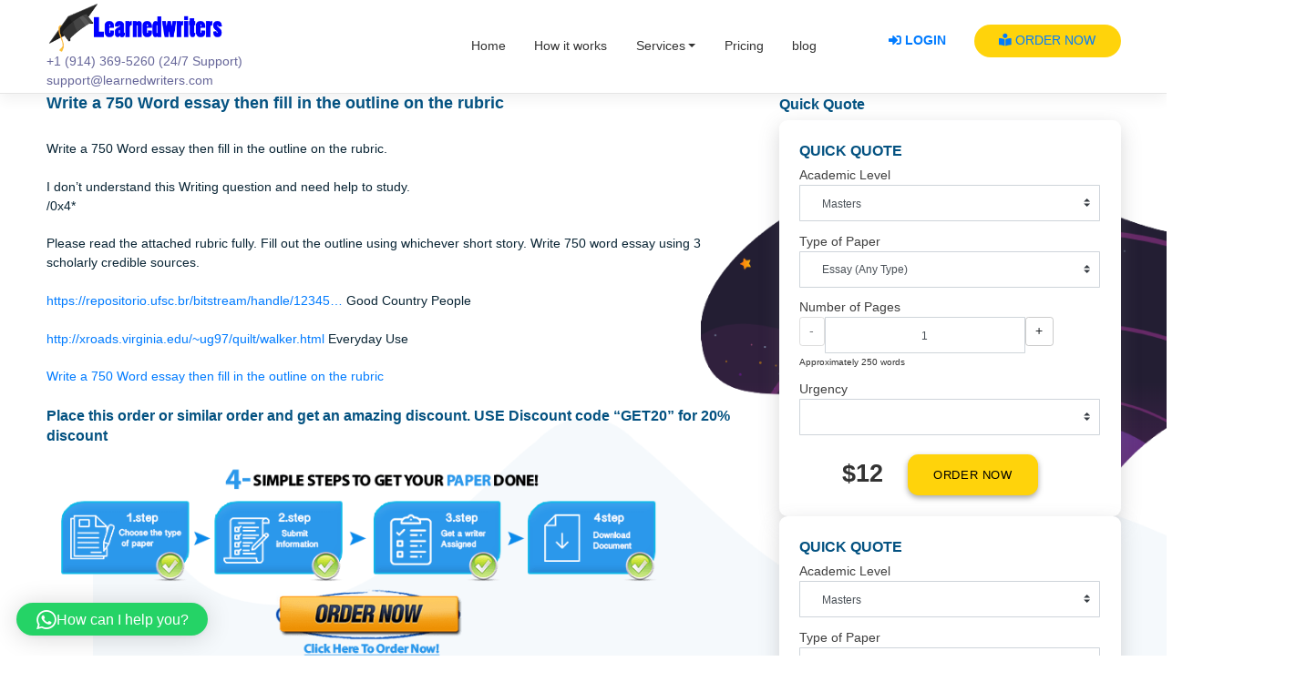

--- FILE ---
content_type: text/html; charset=UTF-8
request_url: https://learnedwriters.com/write-a-750-word-essay-then-fill-in-the-outline-on-the-rubric/
body_size: 21473
content:
<!DOCTYPE html>
<html lang="en-US">
<head>
    <meta charset="UTF-8">
    <meta name="viewport" content="width=device-width, initial-scale=1">
    <meta http-equiv="X-UA-Compatible" content="IE=edge">
    <link rel="profile" href="http://gmpg.org/xfn/11">
<title>Write a 750 Word essay then fill in the outline on the rubric &#8211; learnedwriters</title>
<meta name='robots' content='max-image-preview:large' />
<link rel="alternate" type="application/rss+xml" title="learnedwriters &raquo; Feed" href="https://learnedwriters.com/feed/" />
<link rel="alternate" type="application/rss+xml" title="learnedwriters &raquo; Comments Feed" href="https://learnedwriters.com/comments/feed/" />
<link rel="alternate" type="application/rss+xml" title="learnedwriters &raquo; Write a 750 Word essay then fill in the outline on the rubric Comments Feed" href="https://learnedwriters.com/write-a-750-word-essay-then-fill-in-the-outline-on-the-rubric/feed/" />
<link rel="alternate" title="oEmbed (JSON)" type="application/json+oembed" href="https://learnedwriters.com/wp-json/oembed/1.0/embed?url=https%3A%2F%2Flearnedwriters.com%2Fwrite-a-750-word-essay-then-fill-in-the-outline-on-the-rubric%2F" />
<link rel="alternate" title="oEmbed (XML)" type="text/xml+oembed" href="https://learnedwriters.com/wp-json/oembed/1.0/embed?url=https%3A%2F%2Flearnedwriters.com%2Fwrite-a-750-word-essay-then-fill-in-the-outline-on-the-rubric%2F&#038;format=xml" />
<style id='wp-img-auto-sizes-contain-inline-css' type='text/css'>
img:is([sizes=auto i],[sizes^="auto," i]){contain-intrinsic-size:3000px 1500px}
/*# sourceURL=wp-img-auto-sizes-contain-inline-css */
</style>
<link rel='stylesheet' id='opskill-css' href='https://learnedwriters.com/wp-content/plugins/opskill-widgets/css/opskill-widgets.css?ver=1.0' type='text/css' media='all' />
<link rel='stylesheet' id='opskill-fontawesome-css' href='https://learnedwriters.com/wp-content/plugins/opskill-widgets/font-awesome/css/fontawesome-all.min.css?ver=1.0' type='text/css' media='all' />
<style id='wp-emoji-styles-inline-css' type='text/css'>

	img.wp-smiley, img.emoji {
		display: inline !important;
		border: none !important;
		box-shadow: none !important;
		height: 1em !important;
		width: 1em !important;
		margin: 0 0.07em !important;
		vertical-align: -0.1em !important;
		background: none !important;
		padding: 0 !important;
	}
/*# sourceURL=wp-emoji-styles-inline-css */
</style>
<style id='wp-block-library-inline-css' type='text/css'>
:root{--wp-block-synced-color:#7a00df;--wp-block-synced-color--rgb:122,0,223;--wp-bound-block-color:var(--wp-block-synced-color);--wp-editor-canvas-background:#ddd;--wp-admin-theme-color:#007cba;--wp-admin-theme-color--rgb:0,124,186;--wp-admin-theme-color-darker-10:#006ba1;--wp-admin-theme-color-darker-10--rgb:0,107,160.5;--wp-admin-theme-color-darker-20:#005a87;--wp-admin-theme-color-darker-20--rgb:0,90,135;--wp-admin-border-width-focus:2px}@media (min-resolution:192dpi){:root{--wp-admin-border-width-focus:1.5px}}.wp-element-button{cursor:pointer}:root .has-very-light-gray-background-color{background-color:#eee}:root .has-very-dark-gray-background-color{background-color:#313131}:root .has-very-light-gray-color{color:#eee}:root .has-very-dark-gray-color{color:#313131}:root .has-vivid-green-cyan-to-vivid-cyan-blue-gradient-background{background:linear-gradient(135deg,#00d084,#0693e3)}:root .has-purple-crush-gradient-background{background:linear-gradient(135deg,#34e2e4,#4721fb 50%,#ab1dfe)}:root .has-hazy-dawn-gradient-background{background:linear-gradient(135deg,#faaca8,#dad0ec)}:root .has-subdued-olive-gradient-background{background:linear-gradient(135deg,#fafae1,#67a671)}:root .has-atomic-cream-gradient-background{background:linear-gradient(135deg,#fdd79a,#004a59)}:root .has-nightshade-gradient-background{background:linear-gradient(135deg,#330968,#31cdcf)}:root .has-midnight-gradient-background{background:linear-gradient(135deg,#020381,#2874fc)}:root{--wp--preset--font-size--normal:16px;--wp--preset--font-size--huge:42px}.has-regular-font-size{font-size:1em}.has-larger-font-size{font-size:2.625em}.has-normal-font-size{font-size:var(--wp--preset--font-size--normal)}.has-huge-font-size{font-size:var(--wp--preset--font-size--huge)}.has-text-align-center{text-align:center}.has-text-align-left{text-align:left}.has-text-align-right{text-align:right}.has-fit-text{white-space:nowrap!important}#end-resizable-editor-section{display:none}.aligncenter{clear:both}.items-justified-left{justify-content:flex-start}.items-justified-center{justify-content:center}.items-justified-right{justify-content:flex-end}.items-justified-space-between{justify-content:space-between}.screen-reader-text{border:0;clip-path:inset(50%);height:1px;margin:-1px;overflow:hidden;padding:0;position:absolute;width:1px;word-wrap:normal!important}.screen-reader-text:focus{background-color:#ddd;clip-path:none;color:#444;display:block;font-size:1em;height:auto;left:5px;line-height:normal;padding:15px 23px 14px;text-decoration:none;top:5px;width:auto;z-index:100000}html :where(.has-border-color){border-style:solid}html :where([style*=border-top-color]){border-top-style:solid}html :where([style*=border-right-color]){border-right-style:solid}html :where([style*=border-bottom-color]){border-bottom-style:solid}html :where([style*=border-left-color]){border-left-style:solid}html :where([style*=border-width]){border-style:solid}html :where([style*=border-top-width]){border-top-style:solid}html :where([style*=border-right-width]){border-right-style:solid}html :where([style*=border-bottom-width]){border-bottom-style:solid}html :where([style*=border-left-width]){border-left-style:solid}html :where(img[class*=wp-image-]){height:auto;max-width:100%}:where(figure){margin:0 0 1em}html :where(.is-position-sticky){--wp-admin--admin-bar--position-offset:var(--wp-admin--admin-bar--height,0px)}@media screen and (max-width:600px){html :where(.is-position-sticky){--wp-admin--admin-bar--position-offset:0px}}

/*# sourceURL=wp-block-library-inline-css */
</style><style id='wp-block-heading-inline-css' type='text/css'>
h1:where(.wp-block-heading).has-background,h2:where(.wp-block-heading).has-background,h3:where(.wp-block-heading).has-background,h4:where(.wp-block-heading).has-background,h5:where(.wp-block-heading).has-background,h6:where(.wp-block-heading).has-background{padding:1.25em 2.375em}h1.has-text-align-left[style*=writing-mode]:where([style*=vertical-lr]),h1.has-text-align-right[style*=writing-mode]:where([style*=vertical-rl]),h2.has-text-align-left[style*=writing-mode]:where([style*=vertical-lr]),h2.has-text-align-right[style*=writing-mode]:where([style*=vertical-rl]),h3.has-text-align-left[style*=writing-mode]:where([style*=vertical-lr]),h3.has-text-align-right[style*=writing-mode]:where([style*=vertical-rl]),h4.has-text-align-left[style*=writing-mode]:where([style*=vertical-lr]),h4.has-text-align-right[style*=writing-mode]:where([style*=vertical-rl]),h5.has-text-align-left[style*=writing-mode]:where([style*=vertical-lr]),h5.has-text-align-right[style*=writing-mode]:where([style*=vertical-rl]),h6.has-text-align-left[style*=writing-mode]:where([style*=vertical-lr]),h6.has-text-align-right[style*=writing-mode]:where([style*=vertical-rl]){rotate:180deg}
/*# sourceURL=https://learnedwriters.com/wp-includes/blocks/heading/style.min.css */
</style>
<style id='wp-block-image-inline-css' type='text/css'>
.wp-block-image>a,.wp-block-image>figure>a{display:inline-block}.wp-block-image img{box-sizing:border-box;height:auto;max-width:100%;vertical-align:bottom}@media not (prefers-reduced-motion){.wp-block-image img.hide{visibility:hidden}.wp-block-image img.show{animation:show-content-image .4s}}.wp-block-image[style*=border-radius] img,.wp-block-image[style*=border-radius]>a{border-radius:inherit}.wp-block-image.has-custom-border img{box-sizing:border-box}.wp-block-image.aligncenter{text-align:center}.wp-block-image.alignfull>a,.wp-block-image.alignwide>a{width:100%}.wp-block-image.alignfull img,.wp-block-image.alignwide img{height:auto;width:100%}.wp-block-image .aligncenter,.wp-block-image .alignleft,.wp-block-image .alignright,.wp-block-image.aligncenter,.wp-block-image.alignleft,.wp-block-image.alignright{display:table}.wp-block-image .aligncenter>figcaption,.wp-block-image .alignleft>figcaption,.wp-block-image .alignright>figcaption,.wp-block-image.aligncenter>figcaption,.wp-block-image.alignleft>figcaption,.wp-block-image.alignright>figcaption{caption-side:bottom;display:table-caption}.wp-block-image .alignleft{float:left;margin:.5em 1em .5em 0}.wp-block-image .alignright{float:right;margin:.5em 0 .5em 1em}.wp-block-image .aligncenter{margin-left:auto;margin-right:auto}.wp-block-image :where(figcaption){margin-bottom:1em;margin-top:.5em}.wp-block-image.is-style-circle-mask img{border-radius:9999px}@supports ((-webkit-mask-image:none) or (mask-image:none)) or (-webkit-mask-image:none){.wp-block-image.is-style-circle-mask img{border-radius:0;-webkit-mask-image:url('data:image/svg+xml;utf8,<svg viewBox="0 0 100 100" xmlns="http://www.w3.org/2000/svg"><circle cx="50" cy="50" r="50"/></svg>');mask-image:url('data:image/svg+xml;utf8,<svg viewBox="0 0 100 100" xmlns="http://www.w3.org/2000/svg"><circle cx="50" cy="50" r="50"/></svg>');mask-mode:alpha;-webkit-mask-position:center;mask-position:center;-webkit-mask-repeat:no-repeat;mask-repeat:no-repeat;-webkit-mask-size:contain;mask-size:contain}}:root :where(.wp-block-image.is-style-rounded img,.wp-block-image .is-style-rounded img){border-radius:9999px}.wp-block-image figure{margin:0}.wp-lightbox-container{display:flex;flex-direction:column;position:relative}.wp-lightbox-container img{cursor:zoom-in}.wp-lightbox-container img:hover+button{opacity:1}.wp-lightbox-container button{align-items:center;backdrop-filter:blur(16px) saturate(180%);background-color:#5a5a5a40;border:none;border-radius:4px;cursor:zoom-in;display:flex;height:20px;justify-content:center;opacity:0;padding:0;position:absolute;right:16px;text-align:center;top:16px;width:20px;z-index:100}@media not (prefers-reduced-motion){.wp-lightbox-container button{transition:opacity .2s ease}}.wp-lightbox-container button:focus-visible{outline:3px auto #5a5a5a40;outline:3px auto -webkit-focus-ring-color;outline-offset:3px}.wp-lightbox-container button:hover{cursor:pointer;opacity:1}.wp-lightbox-container button:focus{opacity:1}.wp-lightbox-container button:focus,.wp-lightbox-container button:hover,.wp-lightbox-container button:not(:hover):not(:active):not(.has-background){background-color:#5a5a5a40;border:none}.wp-lightbox-overlay{box-sizing:border-box;cursor:zoom-out;height:100vh;left:0;overflow:hidden;position:fixed;top:0;visibility:hidden;width:100%;z-index:100000}.wp-lightbox-overlay .close-button{align-items:center;cursor:pointer;display:flex;justify-content:center;min-height:40px;min-width:40px;padding:0;position:absolute;right:calc(env(safe-area-inset-right) + 16px);top:calc(env(safe-area-inset-top) + 16px);z-index:5000000}.wp-lightbox-overlay .close-button:focus,.wp-lightbox-overlay .close-button:hover,.wp-lightbox-overlay .close-button:not(:hover):not(:active):not(.has-background){background:none;border:none}.wp-lightbox-overlay .lightbox-image-container{height:var(--wp--lightbox-container-height);left:50%;overflow:hidden;position:absolute;top:50%;transform:translate(-50%,-50%);transform-origin:top left;width:var(--wp--lightbox-container-width);z-index:9999999999}.wp-lightbox-overlay .wp-block-image{align-items:center;box-sizing:border-box;display:flex;height:100%;justify-content:center;margin:0;position:relative;transform-origin:0 0;width:100%;z-index:3000000}.wp-lightbox-overlay .wp-block-image img{height:var(--wp--lightbox-image-height);min-height:var(--wp--lightbox-image-height);min-width:var(--wp--lightbox-image-width);width:var(--wp--lightbox-image-width)}.wp-lightbox-overlay .wp-block-image figcaption{display:none}.wp-lightbox-overlay button{background:none;border:none}.wp-lightbox-overlay .scrim{background-color:#fff;height:100%;opacity:.9;position:absolute;width:100%;z-index:2000000}.wp-lightbox-overlay.active{visibility:visible}@media not (prefers-reduced-motion){.wp-lightbox-overlay.active{animation:turn-on-visibility .25s both}.wp-lightbox-overlay.active img{animation:turn-on-visibility .35s both}.wp-lightbox-overlay.show-closing-animation:not(.active){animation:turn-off-visibility .35s both}.wp-lightbox-overlay.show-closing-animation:not(.active) img{animation:turn-off-visibility .25s both}.wp-lightbox-overlay.zoom.active{animation:none;opacity:1;visibility:visible}.wp-lightbox-overlay.zoom.active .lightbox-image-container{animation:lightbox-zoom-in .4s}.wp-lightbox-overlay.zoom.active .lightbox-image-container img{animation:none}.wp-lightbox-overlay.zoom.active .scrim{animation:turn-on-visibility .4s forwards}.wp-lightbox-overlay.zoom.show-closing-animation:not(.active){animation:none}.wp-lightbox-overlay.zoom.show-closing-animation:not(.active) .lightbox-image-container{animation:lightbox-zoom-out .4s}.wp-lightbox-overlay.zoom.show-closing-animation:not(.active) .lightbox-image-container img{animation:none}.wp-lightbox-overlay.zoom.show-closing-animation:not(.active) .scrim{animation:turn-off-visibility .4s forwards}}@keyframes show-content-image{0%{visibility:hidden}99%{visibility:hidden}to{visibility:visible}}@keyframes turn-on-visibility{0%{opacity:0}to{opacity:1}}@keyframes turn-off-visibility{0%{opacity:1;visibility:visible}99%{opacity:0;visibility:visible}to{opacity:0;visibility:hidden}}@keyframes lightbox-zoom-in{0%{transform:translate(calc((-100vw + var(--wp--lightbox-scrollbar-width))/2 + var(--wp--lightbox-initial-left-position)),calc(-50vh + var(--wp--lightbox-initial-top-position))) scale(var(--wp--lightbox-scale))}to{transform:translate(-50%,-50%) scale(1)}}@keyframes lightbox-zoom-out{0%{transform:translate(-50%,-50%) scale(1);visibility:visible}99%{visibility:visible}to{transform:translate(calc((-100vw + var(--wp--lightbox-scrollbar-width))/2 + var(--wp--lightbox-initial-left-position)),calc(-50vh + var(--wp--lightbox-initial-top-position))) scale(var(--wp--lightbox-scale));visibility:hidden}}
/*# sourceURL=https://learnedwriters.com/wp-includes/blocks/image/style.min.css */
</style>
<style id='wp-block-list-inline-css' type='text/css'>
ol,ul{box-sizing:border-box}:root :where(.wp-block-list.has-background){padding:1.25em 2.375em}
/*# sourceURL=https://learnedwriters.com/wp-includes/blocks/list/style.min.css */
</style>
<style id='wp-block-columns-inline-css' type='text/css'>
.wp-block-columns{box-sizing:border-box;display:flex;flex-wrap:wrap!important}@media (min-width:782px){.wp-block-columns{flex-wrap:nowrap!important}}.wp-block-columns{align-items:normal!important}.wp-block-columns.are-vertically-aligned-top{align-items:flex-start}.wp-block-columns.are-vertically-aligned-center{align-items:center}.wp-block-columns.are-vertically-aligned-bottom{align-items:flex-end}@media (max-width:781px){.wp-block-columns:not(.is-not-stacked-on-mobile)>.wp-block-column{flex-basis:100%!important}}@media (min-width:782px){.wp-block-columns:not(.is-not-stacked-on-mobile)>.wp-block-column{flex-basis:0;flex-grow:1}.wp-block-columns:not(.is-not-stacked-on-mobile)>.wp-block-column[style*=flex-basis]{flex-grow:0}}.wp-block-columns.is-not-stacked-on-mobile{flex-wrap:nowrap!important}.wp-block-columns.is-not-stacked-on-mobile>.wp-block-column{flex-basis:0;flex-grow:1}.wp-block-columns.is-not-stacked-on-mobile>.wp-block-column[style*=flex-basis]{flex-grow:0}:where(.wp-block-columns){margin-bottom:1.75em}:where(.wp-block-columns.has-background){padding:1.25em 2.375em}.wp-block-column{flex-grow:1;min-width:0;overflow-wrap:break-word;word-break:break-word}.wp-block-column.is-vertically-aligned-top{align-self:flex-start}.wp-block-column.is-vertically-aligned-center{align-self:center}.wp-block-column.is-vertically-aligned-bottom{align-self:flex-end}.wp-block-column.is-vertically-aligned-stretch{align-self:stretch}.wp-block-column.is-vertically-aligned-bottom,.wp-block-column.is-vertically-aligned-center,.wp-block-column.is-vertically-aligned-top{width:100%}
/*# sourceURL=https://learnedwriters.com/wp-includes/blocks/columns/style.min.css */
</style>
<style id='global-styles-inline-css' type='text/css'>
:root{--wp--preset--aspect-ratio--square: 1;--wp--preset--aspect-ratio--4-3: 4/3;--wp--preset--aspect-ratio--3-4: 3/4;--wp--preset--aspect-ratio--3-2: 3/2;--wp--preset--aspect-ratio--2-3: 2/3;--wp--preset--aspect-ratio--16-9: 16/9;--wp--preset--aspect-ratio--9-16: 9/16;--wp--preset--color--black: #000000;--wp--preset--color--cyan-bluish-gray: #abb8c3;--wp--preset--color--white: #ffffff;--wp--preset--color--pale-pink: #f78da7;--wp--preset--color--vivid-red: #cf2e2e;--wp--preset--color--luminous-vivid-orange: #ff6900;--wp--preset--color--luminous-vivid-amber: #fcb900;--wp--preset--color--light-green-cyan: #7bdcb5;--wp--preset--color--vivid-green-cyan: #00d084;--wp--preset--color--pale-cyan-blue: #8ed1fc;--wp--preset--color--vivid-cyan-blue: #0693e3;--wp--preset--color--vivid-purple: #9b51e0;--wp--preset--gradient--vivid-cyan-blue-to-vivid-purple: linear-gradient(135deg,rgb(6,147,227) 0%,rgb(155,81,224) 100%);--wp--preset--gradient--light-green-cyan-to-vivid-green-cyan: linear-gradient(135deg,rgb(122,220,180) 0%,rgb(0,208,130) 100%);--wp--preset--gradient--luminous-vivid-amber-to-luminous-vivid-orange: linear-gradient(135deg,rgb(252,185,0) 0%,rgb(255,105,0) 100%);--wp--preset--gradient--luminous-vivid-orange-to-vivid-red: linear-gradient(135deg,rgb(255,105,0) 0%,rgb(207,46,46) 100%);--wp--preset--gradient--very-light-gray-to-cyan-bluish-gray: linear-gradient(135deg,rgb(238,238,238) 0%,rgb(169,184,195) 100%);--wp--preset--gradient--cool-to-warm-spectrum: linear-gradient(135deg,rgb(74,234,220) 0%,rgb(151,120,209) 20%,rgb(207,42,186) 40%,rgb(238,44,130) 60%,rgb(251,105,98) 80%,rgb(254,248,76) 100%);--wp--preset--gradient--blush-light-purple: linear-gradient(135deg,rgb(255,206,236) 0%,rgb(152,150,240) 100%);--wp--preset--gradient--blush-bordeaux: linear-gradient(135deg,rgb(254,205,165) 0%,rgb(254,45,45) 50%,rgb(107,0,62) 100%);--wp--preset--gradient--luminous-dusk: linear-gradient(135deg,rgb(255,203,112) 0%,rgb(199,81,192) 50%,rgb(65,88,208) 100%);--wp--preset--gradient--pale-ocean: linear-gradient(135deg,rgb(255,245,203) 0%,rgb(182,227,212) 50%,rgb(51,167,181) 100%);--wp--preset--gradient--electric-grass: linear-gradient(135deg,rgb(202,248,128) 0%,rgb(113,206,126) 100%);--wp--preset--gradient--midnight: linear-gradient(135deg,rgb(2,3,129) 0%,rgb(40,116,252) 100%);--wp--preset--font-size--small: 13px;--wp--preset--font-size--medium: 20px;--wp--preset--font-size--large: 36px;--wp--preset--font-size--x-large: 42px;--wp--preset--spacing--20: 0.44rem;--wp--preset--spacing--30: 0.67rem;--wp--preset--spacing--40: 1rem;--wp--preset--spacing--50: 1.5rem;--wp--preset--spacing--60: 2.25rem;--wp--preset--spacing--70: 3.38rem;--wp--preset--spacing--80: 5.06rem;--wp--preset--shadow--natural: 6px 6px 9px rgba(0, 0, 0, 0.2);--wp--preset--shadow--deep: 12px 12px 50px rgba(0, 0, 0, 0.4);--wp--preset--shadow--sharp: 6px 6px 0px rgba(0, 0, 0, 0.2);--wp--preset--shadow--outlined: 6px 6px 0px -3px rgb(255, 255, 255), 6px 6px rgb(0, 0, 0);--wp--preset--shadow--crisp: 6px 6px 0px rgb(0, 0, 0);}:where(.is-layout-flex){gap: 0.5em;}:where(.is-layout-grid){gap: 0.5em;}body .is-layout-flex{display: flex;}.is-layout-flex{flex-wrap: wrap;align-items: center;}.is-layout-flex > :is(*, div){margin: 0;}body .is-layout-grid{display: grid;}.is-layout-grid > :is(*, div){margin: 0;}:where(.wp-block-columns.is-layout-flex){gap: 2em;}:where(.wp-block-columns.is-layout-grid){gap: 2em;}:where(.wp-block-post-template.is-layout-flex){gap: 1.25em;}:where(.wp-block-post-template.is-layout-grid){gap: 1.25em;}.has-black-color{color: var(--wp--preset--color--black) !important;}.has-cyan-bluish-gray-color{color: var(--wp--preset--color--cyan-bluish-gray) !important;}.has-white-color{color: var(--wp--preset--color--white) !important;}.has-pale-pink-color{color: var(--wp--preset--color--pale-pink) !important;}.has-vivid-red-color{color: var(--wp--preset--color--vivid-red) !important;}.has-luminous-vivid-orange-color{color: var(--wp--preset--color--luminous-vivid-orange) !important;}.has-luminous-vivid-amber-color{color: var(--wp--preset--color--luminous-vivid-amber) !important;}.has-light-green-cyan-color{color: var(--wp--preset--color--light-green-cyan) !important;}.has-vivid-green-cyan-color{color: var(--wp--preset--color--vivid-green-cyan) !important;}.has-pale-cyan-blue-color{color: var(--wp--preset--color--pale-cyan-blue) !important;}.has-vivid-cyan-blue-color{color: var(--wp--preset--color--vivid-cyan-blue) !important;}.has-vivid-purple-color{color: var(--wp--preset--color--vivid-purple) !important;}.has-black-background-color{background-color: var(--wp--preset--color--black) !important;}.has-cyan-bluish-gray-background-color{background-color: var(--wp--preset--color--cyan-bluish-gray) !important;}.has-white-background-color{background-color: var(--wp--preset--color--white) !important;}.has-pale-pink-background-color{background-color: var(--wp--preset--color--pale-pink) !important;}.has-vivid-red-background-color{background-color: var(--wp--preset--color--vivid-red) !important;}.has-luminous-vivid-orange-background-color{background-color: var(--wp--preset--color--luminous-vivid-orange) !important;}.has-luminous-vivid-amber-background-color{background-color: var(--wp--preset--color--luminous-vivid-amber) !important;}.has-light-green-cyan-background-color{background-color: var(--wp--preset--color--light-green-cyan) !important;}.has-vivid-green-cyan-background-color{background-color: var(--wp--preset--color--vivid-green-cyan) !important;}.has-pale-cyan-blue-background-color{background-color: var(--wp--preset--color--pale-cyan-blue) !important;}.has-vivid-cyan-blue-background-color{background-color: var(--wp--preset--color--vivid-cyan-blue) !important;}.has-vivid-purple-background-color{background-color: var(--wp--preset--color--vivid-purple) !important;}.has-black-border-color{border-color: var(--wp--preset--color--black) !important;}.has-cyan-bluish-gray-border-color{border-color: var(--wp--preset--color--cyan-bluish-gray) !important;}.has-white-border-color{border-color: var(--wp--preset--color--white) !important;}.has-pale-pink-border-color{border-color: var(--wp--preset--color--pale-pink) !important;}.has-vivid-red-border-color{border-color: var(--wp--preset--color--vivid-red) !important;}.has-luminous-vivid-orange-border-color{border-color: var(--wp--preset--color--luminous-vivid-orange) !important;}.has-luminous-vivid-amber-border-color{border-color: var(--wp--preset--color--luminous-vivid-amber) !important;}.has-light-green-cyan-border-color{border-color: var(--wp--preset--color--light-green-cyan) !important;}.has-vivid-green-cyan-border-color{border-color: var(--wp--preset--color--vivid-green-cyan) !important;}.has-pale-cyan-blue-border-color{border-color: var(--wp--preset--color--pale-cyan-blue) !important;}.has-vivid-cyan-blue-border-color{border-color: var(--wp--preset--color--vivid-cyan-blue) !important;}.has-vivid-purple-border-color{border-color: var(--wp--preset--color--vivid-purple) !important;}.has-vivid-cyan-blue-to-vivid-purple-gradient-background{background: var(--wp--preset--gradient--vivid-cyan-blue-to-vivid-purple) !important;}.has-light-green-cyan-to-vivid-green-cyan-gradient-background{background: var(--wp--preset--gradient--light-green-cyan-to-vivid-green-cyan) !important;}.has-luminous-vivid-amber-to-luminous-vivid-orange-gradient-background{background: var(--wp--preset--gradient--luminous-vivid-amber-to-luminous-vivid-orange) !important;}.has-luminous-vivid-orange-to-vivid-red-gradient-background{background: var(--wp--preset--gradient--luminous-vivid-orange-to-vivid-red) !important;}.has-very-light-gray-to-cyan-bluish-gray-gradient-background{background: var(--wp--preset--gradient--very-light-gray-to-cyan-bluish-gray) !important;}.has-cool-to-warm-spectrum-gradient-background{background: var(--wp--preset--gradient--cool-to-warm-spectrum) !important;}.has-blush-light-purple-gradient-background{background: var(--wp--preset--gradient--blush-light-purple) !important;}.has-blush-bordeaux-gradient-background{background: var(--wp--preset--gradient--blush-bordeaux) !important;}.has-luminous-dusk-gradient-background{background: var(--wp--preset--gradient--luminous-dusk) !important;}.has-pale-ocean-gradient-background{background: var(--wp--preset--gradient--pale-ocean) !important;}.has-electric-grass-gradient-background{background: var(--wp--preset--gradient--electric-grass) !important;}.has-midnight-gradient-background{background: var(--wp--preset--gradient--midnight) !important;}.has-small-font-size{font-size: var(--wp--preset--font-size--small) !important;}.has-medium-font-size{font-size: var(--wp--preset--font-size--medium) !important;}.has-large-font-size{font-size: var(--wp--preset--font-size--large) !important;}.has-x-large-font-size{font-size: var(--wp--preset--font-size--x-large) !important;}
:where(.wp-block-columns.is-layout-flex){gap: 2em;}:where(.wp-block-columns.is-layout-grid){gap: 2em;}
/*# sourceURL=global-styles-inline-css */
</style>
<style id='core-block-supports-inline-css' type='text/css'>
.wp-container-core-columns-is-layout-9d6595d7{flex-wrap:nowrap;}
/*# sourceURL=core-block-supports-inline-css */
</style>

<style id='classic-theme-styles-inline-css' type='text/css'>
/*! This file is auto-generated */
.wp-block-button__link{color:#fff;background-color:#32373c;border-radius:9999px;box-shadow:none;text-decoration:none;padding:calc(.667em + 2px) calc(1.333em + 2px);font-size:1.125em}.wp-block-file__button{background:#32373c;color:#fff;text-decoration:none}
/*# sourceURL=/wp-includes/css/classic-themes.min.css */
</style>
<link rel='stylesheet' id='wp-bootstrap-starter-bootstrap-css-css' href='https://learnedwriters.com/wp-content/themes/opskill-pro/inc/assets/css/bootstrap.min.css?ver=6.9' type='text/css' media='all' />
<link rel='stylesheet' id='wp-bootstrap-starter-fontawesome-cdn-css' href='https://learnedwriters.com/wp-content/themes/opskill-pro/inc/assets/css/fontawesome.min.css?ver=6.9' type='text/css' media='all' />
<link rel='stylesheet' id='wp-bootstrap-starter-style-css' href='https://learnedwriters.com/wp-content/themes/opskill-pro/style.css?ver=6.9' type='text/css' media='all' />
<script type="text/javascript" src="https://learnedwriters.com/wp-content/plugins/opskill-widgets/css/jquery.min.js?ver=22.0" id="tmcontact-styles-js"></script>
<script type="text/javascript" src="https://learnedwriters.com/wp-includes/js/jquery/jquery.min.js?ver=3.7.1" id="jquery-core-js"></script>
<script type="text/javascript" src="https://learnedwriters.com/wp-includes/js/jquery/jquery-migrate.min.js?ver=3.4.1" id="jquery-migrate-js"></script>
<link rel="https://api.w.org/" href="https://learnedwriters.com/wp-json/" /><link rel="alternate" title="JSON" type="application/json" href="https://learnedwriters.com/wp-json/wp/v2/posts/874" /><link rel="EditURI" type="application/rsd+xml" title="RSD" href="https://learnedwriters.com/xmlrpc.php?rsd" />
<meta name="generator" content="WordPress 6.9" />
<link rel="canonical" href="https://learnedwriters.com/write-a-750-word-essay-then-fill-in-the-outline-on-the-rubric/" />
<link rel='shortlink' href='https://learnedwriters.com/?p=874' />
<link rel="pingback" href="https://learnedwriters.com/xmlrpc.php">    <style type="text/css">
        #page-sub-header { background: #fff; }
    </style>
    		<style type="text/css" id="wp-custom-css">
			@media screen and (max-width: 800px) {
	#topright-nav ul li{
		margin-bottom:10px;
	}
	.navbar-toggler-icon{
		font-size:24px;	
	}
	body{
		font-size:16px;
	}
	.home-banner h3 {
    line-height: inherit;
}
	.site-steps {
			margin-top: 0px; 			
	}
	footer.entry-footer{
		padding: 20px 10px;
	}
	footer ul li{
		margin-bottom:10px;
	}
}		</style>
		<link rel='stylesheet' id='qlwapp-frontend-css' href='https://learnedwriters.com/wp-content/plugins/wp-whatsapp-chat/build/frontend/css/style.css?ver=8.1.5' type='text/css' media='all' />
</head>
    <!--Start of Tawk.to Script-->
<script type="text/javascript">
var Tawk_API=Tawk_API||{}, Tawk_LoadStart=new Date();
(function(){
var s1=document.createElement("script"),s0=document.getElementsByTagName("script")[0];
s1.async=true;
s1.src='https://embed.tawk.to/60112defc31c9117cb72ef06/1et1hmslk';
s1.charset='UTF-8';
s1.setAttribute('crossorigin','*');
s0.parentNode.insertBefore(s1,s0);
})();
</script>
<!--End of Tawk.to Script-->
<body class="wp-singular post-template-default single single-post postid-874 single-format-standard wp-theme-opskill-pro group-blog">
<div id="page" class="site">
	<a class="skip-link screen-reader-text" href="#content">Skip to content</a>
 
 
    
	<header id="masthead" class="site-header navbar-static-top navbar-light" role="banner">
        <div class="container">
            <nav class="navbar navbar-expand-xl p-0">
                <div class="navbar-brand">
                                            <a href="https://learnedwriters.com/">
                            <img src="https://learnedwriters.com/wp-content/uploads/2021/01/learnedwriters-1.png" alt="learnedwriters">
                        </a><br/>
                        <span style="font-size: 16px; font-weight: 500; float:left; width:100%; color:#666699">  +1 (914) 369-5260 (24/7 Support) <br/></span>
 <span style="font-size: 16px; font-weight: 500; float:left; width:100%;color:#666699"> support@learnedwriters.com </span>
                    
                </div>

                <div id="main-nav" class="collapse navbar-collapse justify-content-end"><ul id="menu-main-menu" class="navbar-nav"><li itemscope="itemscope" itemtype="https://www.schema.org/SiteNavigationElement" id="menu-item-11" class="menu-item menu-item-type-custom menu-item-object-custom menu-item-11 nav-item"><a title="Home" href="/" class="nav-link">Home</a></li>
<li itemscope="itemscope" itemtype="https://www.schema.org/SiteNavigationElement" id="menu-item-314545" class="menu-item menu-item-type-post_type menu-item-object-page menu-item-314545 nav-item"><a title="How it works" href="https://learnedwriters.com/how-it-works/" class="nav-link">How it works</a></li>
<li itemscope="itemscope" itemtype="https://www.schema.org/SiteNavigationElement" id="menu-item-12" class="menu-item menu-item-type-post_type menu-item-object-page menu-item-home menu-item-has-children dropdown menu-item-12 nav-item"><a title="Services" href="#" data-toggle="dropdown" aria-haspopup="true" aria-expanded="false" class="dropdown-toggle nav-link" id="menu-item-dropdown-12">Services</a>
<ul class="dropdown-menu" aria-labelledby="menu-item-dropdown-12" role="menu">
	<li itemscope="itemscope" itemtype="https://www.schema.org/SiteNavigationElement" id="menu-item-420037" class="menu-item menu-item-type-post_type menu-item-object-page menu-item-420037 nav-item"><a title="Essay Help" href="https://learnedwriters.com/essay-help-service/" class="dropdown-item">Essay Help</a></li>
	<li itemscope="itemscope" itemtype="https://www.schema.org/SiteNavigationElement" id="menu-item-421488" class="menu-item menu-item-type-post_type menu-item-object-page menu-item-421488 nav-item"><a title="Assignment Help" href="https://learnedwriters.com/assignment-help/" class="dropdown-item">Assignment Help</a></li>
	<li itemscope="itemscope" itemtype="https://www.schema.org/SiteNavigationElement" id="menu-item-421487" class="menu-item menu-item-type-post_type menu-item-object-page menu-item-421487 nav-item"><a title="Homework Help" href="https://learnedwriters.com/homework-help/" class="dropdown-item">Homework Help</a></li>
	<li itemscope="itemscope" itemtype="https://www.schema.org/SiteNavigationElement" id="menu-item-420040" class="menu-item menu-item-type-post_type menu-item-object-page menu-item-420040 nav-item"><a title="Coursework Help" href="https://learnedwriters.com/coursework-help/" class="dropdown-item">Coursework Help</a></li>
	<li itemscope="itemscope" itemtype="https://www.schema.org/SiteNavigationElement" id="menu-item-421494" class="menu-item menu-item-type-post_type menu-item-object-page menu-item-421494 nav-item"><a title="Dissertation Help" href="https://learnedwriters.com/dissertation-help/" class="dropdown-item">Dissertation Help</a></li>
	<li itemscope="itemscope" itemtype="https://www.schema.org/SiteNavigationElement" id="menu-item-420043" class="menu-item menu-item-type-post_type menu-item-object-page menu-item-420043 nav-item"><a title="Other Services" href="https://learnedwriters.com/other-services/" class="dropdown-item">Other Services</a></li>
</ul>
</li>
<li itemscope="itemscope" itemtype="https://www.schema.org/SiteNavigationElement" id="menu-item-32" class="menu-item menu-item-type-post_type menu-item-object-page menu-item-32 nav-item"><a title="Pricing" href="https://learnedwriters.com/pricing-page/" class="nav-link">Pricing</a></li>
<li itemscope="itemscope" itemtype="https://www.schema.org/SiteNavigationElement" id="menu-item-113" class="menu-item menu-item-type-post_type menu-item-object-page current_page_parent menu-item-113 nav-item"><a title="blog" href="https://learnedwriters.com/blog/" class="nav-link">blog</a></li>
</ul></div> 
                 <div id="topright-nav" class="menu-order-links-container"><ul id="menu-order-links" class="topright-nav"><li itemscope="itemscope" itemtype="https://www.schema.org/SiteNavigationElement" id="menu-item-314570" class="menu-item menu-item-type-custom menu-item-object-custom menu-item-314570 nav-item"><a title="LOGIN" href="/order/login" class="nav-link"><i class="fas fa-sign-in-alt" aria-hidden="true"></i> LOGIN</a></li>
<li itemscope="itemscope" itemtype="https://www.schema.org/SiteNavigationElement" id="menu-item-314568" class="menu-item menu-item-type-custom menu-item-object-custom menu-item-314568 nav-item"><a title="ORDER NOW" href="/order/" class="nav-link"><i class="fas fa-book-reader" aria-hidden="true"></i> ORDER NOW</a></li>
</ul></div>
                <button class="navbar-toggler" type="button" data-toggle="collapse" data-target="#main-nav" aria-controls="" aria-expanded="false" aria-label="Toggle navigation">
                    <span class="navbar-toggler-icon"></span>
                </button>
            </nav>
        </div>
	</header><!-- #masthead -->
    	<div id="content" class="site-content page-bg">
		<div class="container">
			<div class="row">
                
	<section id="primary" class="content-area col-sm-12 col-lg-8">
		<main id="main" class="site-main" role="main">

		
<article id="post-874" class="post-874 post type-post status-publish format-standard hentry">
	<div class="post-thumbnail">
			</div>
	<header class="entry-header">
		<h1 class="entry-title">Write a 750 Word essay then fill in the outline on the rubric</h1>	 
			</header><!-- .entry-header -->
	<div class="entry-content">
		<p>Write a 750 Word essay then fill in the outline on the rubric. </p>
<p> I don’t understand this Writing question and need help to study.<br />
/0x4*<br />
<!--googleon: index--> </p>
<p>Please read the attached rubric fully. Fill out the outline using whichever short story. Write 750 word essay using 3 scholarly credible sources.</p>
<p><a href="https://repositorio.ufsc.br/bitstream/handle/123456789/163600/Good%20Country%20People%20-%20Flannery%20O%27Connor.pdf?sequence=1&amp;isAllowed=y">https://repositorio.ufsc.br/bitstream/handle/12345&#8230;</a> Good Country People</p>
<p><a href="http://xroads.virginia.edu/~ug97/quilt/walker.html">http://xroads.virginia.edu/~ug97/quilt/walker.html</a> Everyday Use </p>
<p><a href="https://learnedwriters.com/write-a-750-word-essay-then-fill-in-the-outline-on-the-rubric">Write a 750 Word essay then fill in the outline on the rubric</a></p>

		    <div id="block-19" class="widget widget_block">
<h3 class="wp-block-heading">Place this order or similar order and get an amazing discount. USE Discount code “GET20” for 20% discount</h3>
</div><div id="block-20" class="widget widget_block widget_media_image">
<figure class="wp-block-image size-full"><a href="/order/"><img fetchpriority="high" decoding="async" width="775" height="269" src="https://learnedwriters.com/wp-content/uploads/2021/02/paper-1-Copy.png" alt="" class="wp-image-37681" srcset="https://learnedwriters.com/wp-content/uploads/2021/02/paper-1-Copy.png 775w, https://learnedwriters.com/wp-content/uploads/2021/02/paper-1-Copy-300x104.png 300w, https://learnedwriters.com/wp-content/uploads/2021/02/paper-1-Copy-768x267.png 768w" sizes="(max-width: 775px) 100vw, 775px" /></a></figure>
</div>  
 
	</div><!-- .entry-content -->

	<footer class="entry-footer">
		<span class="cat-links">Posted in Uncategorized</span>	</footer><!-- .entry-footer -->
</article><!-- #post-## -->

	<nav class="navigation post-navigation" aria-label="Posts">
		<h2 class="screen-reader-text">Post navigation</h2>
		<div class="nav-links"><div class="nav-previous"><a href="https://learnedwriters.com/according-to-outline-writte-eaasy/" rel="prev">According to outline writte eaasy</a></div><div class="nav-next"><a href="https://learnedwriters.com/reading-discussion-questions/" rel="next">reading discussion questions</a></div></div>
	</nav> 
		</main><!-- #main -->
	</section><!-- #primary -->


<aside id="secondary" class="widget-area col-sm-12 col-lg-4" role="complementary">
	<section id="text-21" class="widget widget_text"><h3 class="widget-title">Quick Quote</h3>			<div class="textwidget"><style>
.form-group {
    margin-bottom: 0.9rem;
}

label {
    color: #3f3f3f;
    display: block;
    font-weight: 200;
    margin-bottom: 0.0em;
}


</style>
<div class="opc1">
    <h3> QUICK QUOTE </h3> 
    <div class="form-group  row">
        <label class="col-sm-12 "> Academic Level </label>
        <div class="col-sm-12">
            <select name="ops_aclevel" class="form-control custom-select border-default col-sm-7" id="ops_aclevel">
                                <option value="1.08" name="ops_aclevel">
                    Masters </option>
                                <option value="1" name="ops_aclevel">
                    High School </option>
                                <option value="1.05" name="ops_aclevel">
                    Undergraduate </option>
                                <option value="1.4" name="ops_aclevel">
                    Phd </option>
                            </select>
        </div>
    </div>

    <div class="form-group  row">
        <label for="exampleSelect1" class="col-sm-12  ">Type of Paper</label>
        <div class="col-sm-12">
            <select name="order_tpaper" class="form-control custom-select border-default col-sm-7" id="exampleSelect1">

                                <option value=""> Essay (Any Type) </option>
                                <option value=""> Article (Any Type) </option>
                                <option value=""> Assignment </option>
                                <option value=""> Content (Any Type) </option>
                                <option value=""> Admission Essay </option>
                                <option value=""> Annotated Bibliography </option>
                                <option value=""> Argumentative Essay </option>
                                <option value=""> Article Review </option>
                                <option value=""> Book/Movie Review </option>
                                <option value=""> Business Plan </option>
                                <option value=""> Capstone Project </option>
                                <option value=""> Case Study </option>
                                <option value=""> Coursework </option>
                                <option value=""> Creative Writing </option>
                                <option value=""> Critical Thinking </option>
                                <option value=""> Dissertation </option>
                                <option value=""> Dissertation chapter </option>
                                <option value=""> Lab Report </option>
                                <option value=""> Math Problem </option>
                                <option value=""> Research Paper </option>
                                <option value=""> Research Proposal </option>
                                <option value=""> Research Summary </option>
                                <option value=""> Scholarship Essay </option>
                                <option value=""> Speech </option>
                                <option value=""> Statistic Project </option>
                                <option value=""> Term Paper </option>
                                <option value=""> Thesis/Thesis Chapter </option>
                                <option value=""> Other </option>
                                <option value=""> Presentation or Speech </option>
                                <option value=""> Q&A </option>
                                <option value=""> speech work </option>
                                <option value=""> Application Paper </option>
                                <option value=""> Analysis </option>
                                <option value=""> Memo/Letter </option>
                                <option value=""> Outline </option>
                                <option value=""> Personal reflection </option>
                                <option value=""> Presentation/PPT </option>
                                <option value=""> Report (Any type) </option>
                                <option value=""> Response Essay </option>
                                <option value=""> Acceptance letter </option>
                                <option value=""> Online Exam </option>
                                <option value=""> Revision Paper </option>
                                <option value=""> Blog Writing </option>
                                <option value=""> Executive Summary </option>
                                <option value=""> Extended Revision </option>
                                <option value=""> Microsoft Project </option>
                                <option value=""> Progressive Paper </option>
                                <option value=""> Dissertation Editing </option>
                                <option value=""> Grant proposal </option>
                                <option value=""> Paraphrase </option>
                                <option value=""> Nursing calculations </option>
                                <option value=""> Combined Sections </option>
                                <option value=""> Dissertation editing </option>
                                <option value=""> Proofreading/editing </option>
                                <option value=""> Brochure </option>
                                <option value=""> Paper Editing </option>
                                <option value=""> Statistics Project </option>
                            </select>
        </div>
    </div>
    <div class=" form-group  row">
        <label class="col-sm-12 ">Number of Pages</label>
        <div class="col-sm-12">

            <span class="input-group-btn">
                <button type="button" style="background: transparent; border-color: hsla(0,0%,59.2%,.5);"
                    class="btn btn-default border-default btn-number" disabled="disabled" data-type="minus"
                    data-field="order_pages">
                    -
                </button>
            </span>
            <span class="input-group-btn col-sm-9 row">
                <input type="text" id="order_pages" name="order_pages" id="order_pages"
                    class="form-control input-number border-default text-center" value="1" min="1" max="100" />
            </span>
            <span class="input-group-btn">
                <button type="button" style="background: transparent; border-color: hsla(0,0%,59.2%,.5);"
                    class="btn btn-default border-default btn-number" data-type="plus" data-field="order_pages">
                    +
                </button>
            </span>


        </div>


    </div>
    <div class="form-group row">
  
        <div class="col-sm-12">
            <input id="words" type="hidden" value="275" />
            <div style="margin-top: -10px; font-size: 11px" class="float-left wordcount"> Approximately 250 words </div>
        </div>
    </div>
    <div class="form-group row">
        <label class="col-sm-12 "> Urgency </label>
        <div class="col-sm-12">
            <select name="order_deadline" class="form-control custom-select border-default col-sm-7"
                id="exampleSelect1">
                            </select>
        </div>
    </div>

  
    <input id="order_amount" class="form-control fontbig form-control-plaintext" type="hidden" name="order_amount"
        value="$" id="example-text-input">
 

    <div class="row">
        <div class="col-sm-4">
            <div class="orderamountc text-right" style="font-size:2rem;margin-top: 10px; font-weight:800">$12</div> 
        </div>
        <div class="col-sm-8 calc2btn"> <a style="margin-top: 10px" href="/order"> ORDER NOW </a></div>
    </div>


    <script type="text/javascript">
    var addon = document.getElementsByClassName('addon'),
        total = document.getElementById('payment-total');
    for (var i = 0; i < addon.length; i++) {
        addon[i].onchange = function() {
            var add = this.value * (this.checked ? 1 : -1);
            total.innerHTML = parseFloat(total.innerHTML) + add
            document.getElementById('addontotal').value = total.innerHTML;
        }
    }
    </script>
    <script type="text/javascript">
    $(document).on("change", function() {

        var pages = $('[name="order_pages"]').val();
        var ac = $('[name="order_deadline"]:checked').val();
        var cap = $('[name="ops_aclevel"]:checked').val();

        var deadline = ac.split('#');
        var duration = deadline[1];
        var dvalue = deadline[2];

        // alert(deadline2);

        var num = (parseFloat(cap) * parseFloat(ac) * parseFloat(pages));
        var n = num.toFixed(2);

        document.getElementById('order_amount').value = parseFloat(n);
        document.getElementById('words').value = parseFloat(pages) * 275;


        $(".wordcount").html("Approximately " + parseFloat(pages) * 275 + " words");
        $(".orderamountc").html("$" + n);
        //alert(duration + " "+dvalue);
        var theTime = new Date();

        if (duration == 'Hours') {
            var chosentime = dvalue * 60 * 60 * 1000;
            // alert(chosentime);
        } else {
            var timeHours = dvalue * 24;
            var chosentime = dvalue * 24 * 60 * 60 * 1000;
            // alert(chosentime);

        }

        var newTime = new Date(Date.parse(theTime) + chosentime);
        var rr = "Ready by " + newTime.toGMTString();

        $(".newdeadline").html("Ready by, " + newTime);

    });




    function myFunction() {
        var y = document.getElementById("a4").value;
        var z = document.getElementById("a3").value;
        var x = y + z;
        document.getElementById('a5').value = parseFloat(NameValue);
    }
    </script>


    <script type="text/javascript">
    //plugin bootstrap minus and plus
    //http://jsfiddle.net/laelitenetwork/puJ6G/
    $('.btn-number').click(function(e) {
        e.preventDefault();

        fieldName = $(this).attr('data-field');
        type = $(this).attr('data-type');
        var input = $("input[name='" + fieldName + "']");
        var currentVal = parseInt(input.val());
        if (!isNaN(currentVal)) {
            if (type == 'minus') {

                if (currentVal > input.attr('min')) {
                    input.val(currentVal - 1).change();
                }
                if (parseInt(input.val()) == input.attr('min')) {
                    $(this).attr('disabled', true);
                }

            } else if (type == 'plus') {

                if (currentVal < input.attr('max')) {
                    input.val(currentVal + 1).change();
                }
                if (parseInt(input.val()) == input.attr('max')) {
                    $(this).attr('disabled', true);
                }

            }
        } else {
            input.val(0);
        }
    });
    $('.input-number').focusin(function() {
        $(this).data('oldValue', $(this).val());
    });
    $('.input-number').change(function() {

        minValue = parseInt($(this).attr('min'));
        maxValue = parseInt($(this).attr('max'));
        valueCurrent = parseInt($(this).val());

        name = $(this).attr('name');
        if (valueCurrent >= minValue) {
            $(".btn-number[data-type='minus'][data-field='" + name + "']").removeAttr('disabled')
        } else {
            alert('Sorry, the minimum value was reached');
            $(this).val($(this).data('oldValue'));
        }
        if (valueCurrent <= maxValue) {
            $(".btn-number[data-type='plus'][data-field='" + name + "']").removeAttr('disabled')
        } else {
            alert('Sorry, the maximum value was reached');
            $(this).val($(this).data('oldValue'));
        }


    });
    $(".input-number").keydown(function(e) {
        // Allow: backspace, delete, tab, escape, enter and .
        if ($.inArray(e.keyCode, [46, 8, 9, 27, 13, 190]) !== -1 ||
            // Allow: Ctrl+A
            (e.keyCode == 65 && e.ctrlKey === true) ||
            // Allow: home, end, left, right
            (e.keyCode >= 35 && e.keyCode <= 39)) {
            // let it happen, don't do anything
            return;
        }
        // Ensure that it is a number and stop the keypress
        if ((e.shiftKey || (e.keyCode < 48 || e.keyCode > 57)) && (e.keyCode < 96 || e.keyCode > 105)) {
            e.preventDefault();
        }
    });
    </script>


</div>
</div>
		</section><section id="text-22" class="widget widget_text">			<div class="textwidget"><style>
.form-group {
    margin-bottom: 0.9rem;
}

label {
    color: #3f3f3f;
    display: block;
    font-weight: 200;
    margin-bottom: 0.0em;
}


</style>
<div class="opc1">
    <h3> QUICK QUOTE </h3> 
    <div class="form-group  row">
        <label class="col-sm-12 "> Academic Level </label>
        <div class="col-sm-12">
            <select name="ops_aclevel" class="form-control custom-select border-default col-sm-7" id="ops_aclevel">
                                <option value="1.08" name="ops_aclevel">
                    Masters </option>
                                <option value="1" name="ops_aclevel">
                    High School </option>
                                <option value="1.05" name="ops_aclevel">
                    Undergraduate </option>
                                <option value="1.4" name="ops_aclevel">
                    Phd </option>
                            </select>
        </div>
    </div>

    <div class="form-group  row">
        <label for="exampleSelect1" class="col-sm-12  ">Type of Paper</label>
        <div class="col-sm-12">
            <select name="order_tpaper" class="form-control custom-select border-default col-sm-7" id="exampleSelect1">

                                <option value=""> Essay (Any Type) </option>
                                <option value=""> Article (Any Type) </option>
                                <option value=""> Assignment </option>
                                <option value=""> Content (Any Type) </option>
                                <option value=""> Admission Essay </option>
                                <option value=""> Annotated Bibliography </option>
                                <option value=""> Argumentative Essay </option>
                                <option value=""> Article Review </option>
                                <option value=""> Book/Movie Review </option>
                                <option value=""> Business Plan </option>
                                <option value=""> Capstone Project </option>
                                <option value=""> Case Study </option>
                                <option value=""> Coursework </option>
                                <option value=""> Creative Writing </option>
                                <option value=""> Critical Thinking </option>
                                <option value=""> Dissertation </option>
                                <option value=""> Dissertation chapter </option>
                                <option value=""> Lab Report </option>
                                <option value=""> Math Problem </option>
                                <option value=""> Research Paper </option>
                                <option value=""> Research Proposal </option>
                                <option value=""> Research Summary </option>
                                <option value=""> Scholarship Essay </option>
                                <option value=""> Speech </option>
                                <option value=""> Statistic Project </option>
                                <option value=""> Term Paper </option>
                                <option value=""> Thesis/Thesis Chapter </option>
                                <option value=""> Other </option>
                                <option value=""> Presentation or Speech </option>
                                <option value=""> Q&A </option>
                                <option value=""> speech work </option>
                                <option value=""> Application Paper </option>
                                <option value=""> Analysis </option>
                                <option value=""> Memo/Letter </option>
                                <option value=""> Outline </option>
                                <option value=""> Personal reflection </option>
                                <option value=""> Presentation/PPT </option>
                                <option value=""> Report (Any type) </option>
                                <option value=""> Response Essay </option>
                                <option value=""> Acceptance letter </option>
                                <option value=""> Online Exam </option>
                                <option value=""> Revision Paper </option>
                                <option value=""> Blog Writing </option>
                                <option value=""> Executive Summary </option>
                                <option value=""> Extended Revision </option>
                                <option value=""> Microsoft Project </option>
                                <option value=""> Progressive Paper </option>
                                <option value=""> Dissertation Editing </option>
                                <option value=""> Grant proposal </option>
                                <option value=""> Paraphrase </option>
                                <option value=""> Nursing calculations </option>
                                <option value=""> Combined Sections </option>
                                <option value=""> Dissertation editing </option>
                                <option value=""> Proofreading/editing </option>
                                <option value=""> Brochure </option>
                                <option value=""> Paper Editing </option>
                                <option value=""> Statistics Project </option>
                            </select>
        </div>
    </div>
    <div class=" form-group  row">
        <label class="col-sm-12 ">Number of Pages</label>
        <div class="col-sm-12">

            <span class="input-group-btn">
                <button type="button" style="background: transparent; border-color: hsla(0,0%,59.2%,.5);"
                    class="btn btn-default border-default btn-number" disabled="disabled" data-type="minus"
                    data-field="order_pages">
                    -
                </button>
            </span>
            <span class="input-group-btn col-sm-9 row">
                <input type="text" id="order_pages" name="order_pages" id="order_pages"
                    class="form-control input-number border-default text-center" value="1" min="1" max="100" />
            </span>
            <span class="input-group-btn">
                <button type="button" style="background: transparent; border-color: hsla(0,0%,59.2%,.5);"
                    class="btn btn-default border-default btn-number" data-type="plus" data-field="order_pages">
                    +
                </button>
            </span>


        </div>


    </div>
    <div class="form-group row">
  
        <div class="col-sm-12">
            <input id="words" type="hidden" value="275" />
            <div style="margin-top: -10px; font-size: 11px" class="float-left wordcount"> Approximately 250 words </div>
        </div>
    </div>
    <div class="form-group row">
        <label class="col-sm-12 "> Urgency </label>
        <div class="col-sm-12">
            <select name="order_deadline" class="form-control custom-select border-default col-sm-7"
                id="exampleSelect1">
                            </select>
        </div>
    </div>

  
    <input id="order_amount" class="form-control fontbig form-control-plaintext" type="hidden" name="order_amount"
        value="$" id="example-text-input">
 

    <div class="row">
        <div class="col-sm-4">
            <div class="orderamountc text-right" style="font-size:2rem;margin-top: 10px; font-weight:800">$12</div> 
        </div>
        <div class="col-sm-8 calc2btn"> <a style="margin-top: 10px" href="/order"> ORDER NOW </a></div>
    </div>


    <script type="text/javascript">
    var addon = document.getElementsByClassName('addon'),
        total = document.getElementById('payment-total');
    for (var i = 0; i < addon.length; i++) {
        addon[i].onchange = function() {
            var add = this.value * (this.checked ? 1 : -1);
            total.innerHTML = parseFloat(total.innerHTML) + add
            document.getElementById('addontotal').value = total.innerHTML;
        }
    }
    </script>
    <script type="text/javascript">
    $(document).on("change", function() {

        var pages = $('[name="order_pages"]').val();
        var ac = $('[name="order_deadline"]:checked').val();
        var cap = $('[name="ops_aclevel"]:checked').val();

        var deadline = ac.split('#');
        var duration = deadline[1];
        var dvalue = deadline[2];

        // alert(deadline2);

        var num = (parseFloat(cap) * parseFloat(ac) * parseFloat(pages));
        var n = num.toFixed(2);

        document.getElementById('order_amount').value = parseFloat(n);
        document.getElementById('words').value = parseFloat(pages) * 275;


        $(".wordcount").html("Approximately " + parseFloat(pages) * 275 + " words");
        $(".orderamountc").html("$" + n);
        //alert(duration + " "+dvalue);
        var theTime = new Date();

        if (duration == 'Hours') {
            var chosentime = dvalue * 60 * 60 * 1000;
            // alert(chosentime);
        } else {
            var timeHours = dvalue * 24;
            var chosentime = dvalue * 24 * 60 * 60 * 1000;
            // alert(chosentime);

        }

        var newTime = new Date(Date.parse(theTime) + chosentime);
        var rr = "Ready by " + newTime.toGMTString();

        $(".newdeadline").html("Ready by, " + newTime);

    });




    function myFunction() {
        var y = document.getElementById("a4").value;
        var z = document.getElementById("a3").value;
        var x = y + z;
        document.getElementById('a5').value = parseFloat(NameValue);
    }
    </script>


    <script type="text/javascript">
    //plugin bootstrap minus and plus
    //http://jsfiddle.net/laelitenetwork/puJ6G/
    $('.btn-number').click(function(e) {
        e.preventDefault();

        fieldName = $(this).attr('data-field');
        type = $(this).attr('data-type');
        var input = $("input[name='" + fieldName + "']");
        var currentVal = parseInt(input.val());
        if (!isNaN(currentVal)) {
            if (type == 'minus') {

                if (currentVal > input.attr('min')) {
                    input.val(currentVal - 1).change();
                }
                if (parseInt(input.val()) == input.attr('min')) {
                    $(this).attr('disabled', true);
                }

            } else if (type == 'plus') {

                if (currentVal < input.attr('max')) {
                    input.val(currentVal + 1).change();
                }
                if (parseInt(input.val()) == input.attr('max')) {
                    $(this).attr('disabled', true);
                }

            }
        } else {
            input.val(0);
        }
    });
    $('.input-number').focusin(function() {
        $(this).data('oldValue', $(this).val());
    });
    $('.input-number').change(function() {

        minValue = parseInt($(this).attr('min'));
        maxValue = parseInt($(this).attr('max'));
        valueCurrent = parseInt($(this).val());

        name = $(this).attr('name');
        if (valueCurrent >= minValue) {
            $(".btn-number[data-type='minus'][data-field='" + name + "']").removeAttr('disabled')
        } else {
            alert('Sorry, the minimum value was reached');
            $(this).val($(this).data('oldValue'));
        }
        if (valueCurrent <= maxValue) {
            $(".btn-number[data-type='plus'][data-field='" + name + "']").removeAttr('disabled')
        } else {
            alert('Sorry, the maximum value was reached');
            $(this).val($(this).data('oldValue'));
        }


    });
    $(".input-number").keydown(function(e) {
        // Allow: backspace, delete, tab, escape, enter and .
        if ($.inArray(e.keyCode, [46, 8, 9, 27, 13, 190]) !== -1 ||
            // Allow: Ctrl+A
            (e.keyCode == 65 && e.ctrlKey === true) ||
            // Allow: home, end, left, right
            (e.keyCode >= 35 && e.keyCode <= 39)) {
            // let it happen, don't do anything
            return;
        }
        // Ensure that it is a number and stop the keypress
        if ((e.shiftKey || (e.keyCode < 48 || e.keyCode > 57)) && (e.keyCode < 96 || e.keyCode > 105)) {
            e.preventDefault();
        }
    });
    </script>


</div>
</div>
		</section><section id="text-38" class="widget widget_text">			<div class="textwidget"><div class="optopwriters">


<style>
.team-slider {
    color: #045281;
    padding: 29px;
    background-color: rgba(15,128,222,0.05);
    max-width: 400px;
    margin: auto;
}

</style>



   
   
   
   
  

 

<style type="text/css">
  .writer-listb h3 {
    font-family: "GothamPro",sans-serif;
    text-align: left;
    font-size: 25px;
    font-weight: 500;
    line-height: 1.33;
    margin-top: 0px;
    margin-bottom: 0px;
    color: #045281;
  } 

   .froww h4 {
    font-family: "GothamPro",sans-serif;
    font-size: 35px;
    font-weight: 600;
 
    margin-top: 10px;
    margin-bottom: 2px;
    color: #03c1ff;
  }
   .lastrowb{
        color: #045281;
   }
   .lastrowb h4 {
    font-family: "GothamPro",sans-serif;
    font-size: 35px;
    font-weight: 600;
 
    margin-top: 10px;
    margin-bottom: 2px;

  }

  .writer-listb p {
    margin-bottom: 0em;
  }

 .froww{
        padding-bottom: 10px;
    border-bottom: 2px solid #03c1ff;
  }

</style>


<div id="carouselExampleControls" class="carousel slide" data-ride="carousel" data-interval="false">
  <div class="carousel-inner">
    <div class="carousel-item active">
    <div class="row col-sm-11 mx-auto">

            <div class="col-sm-4"> 
    <div class="writer-listb p-4">

      <div class="froww">
      <div class="row">
<div class="col-3"> <i class="fas  text-info fa-5x fa-user-graduate"></i> </div>
<div class="col-8"><h3>  </h3>
  <p> No.1 in GLobal Rating </p>
  <p> <i class="fas fa0 text-warning fa-star"></i>
    <i class="fas fa0 text-warning fa-star"></i>
    <i class="fas fa0 text-warning fa-star"></i>
    <i class="fas fa0 text-warning fa-star"></i>
    <i class="fas fa0 text-warning fa-star"></i>
    </p>
</div>
      </div>
      </div>
   
      <div class="froww">
      <div class="row text-center">


<div class="col-6">
  <h4> 0 </h4>
  <p> Completed </p>
</div>

<div class="col-6">
  <h4> 0 </h4>
  <p> Reviews </p>
</div>

      </div>
      </div>
<br/>
<div class="row lastrowb text-center">


<div class="col-6">
  <h4> 20% </h4>
  <p> Success Rate </p>
</div>

<div class="col-6">
  <a href="/order"> HIRE </a>
</div>

      </div>


   </div>
    </div>
     
         

 
      
    </div>
    </div>

       
  </div>
  <a class="carousel-control-prev" href="#carouselExampleControls" role="button" data-slide="prev">
    <span class="carousel-control-prev-icon" aria-hidden="true"></span>
    <span class="sr-only">Previous</span>
  </a>
  <a class="carousel-control-next" href="#carouselExampleControls" role="button" data-slide="next">
    <span class="carousel-control-next-icon" aria-hidden="true"></span>
    <span class="sr-only">Next</span>
  </a>
</div>
 
</div>
</div>
		</section></aside><!-- #secondary -->
 
			</div><!-- .row -->
		</div><!-- .container -->
	</div><!-- #content -->
 
<footer id="colophon" class="site-footer" role="contentinfo">
		<div class="container pt-3 pb-3">
            <div class="mx-auto col-lg-9 pt-200">
            <div class="row">
               
            <section id="block-17" class="widget col-lg-12 widget_block">
<div class="wp-block-columns is-layout-flex wp-container-core-columns-is-layout-9d6595d7 wp-block-columns-is-layout-flex">
<div class="wp-block-column is-layout-flow wp-block-column-is-layout-flow">
<h2 class="wp-block-heading">Contact</h2>



<ul class="wp-block-list" id="menu-top-bar-contact"><li><a href="https://opskill.com/paperhelp/#">+1-267-631-0901 (24/7 Support)</a></li><li><a href="https://opskill.com/paperhelp/#">support@learnedwriters.com</a></li></ul>
</div>



<div class="wp-block-column is-layout-flow wp-block-column-is-layout-flow"></div>



<div class="wp-block-column is-layout-flow wp-block-column-is-layout-flow"></div>
</div>
</section>               
<p> <hr/> &copy; 2026 <a href="https://learnedwriters.com">learnedwriters</a>. All Reserved </p>
            </div><!-- close .site-info -->
            </div><!-- close .site-info -->
            
		</div>
	</footer><!-- #colophon -->
 
</div><!-- #page -->

<script type="speculationrules">
{"prefetch":[{"source":"document","where":{"and":[{"href_matches":"/*"},{"not":{"href_matches":["/wp-*.php","/wp-admin/*","/wp-content/uploads/*","/wp-content/*","/wp-content/plugins/*","/wp-content/themes/opskill-pro/*","/*\\?(.+)"]}},{"not":{"selector_matches":"a[rel~=\"nofollow\"]"}},{"not":{"selector_matches":".no-prefetch, .no-prefetch a"}}]},"eagerness":"conservative"}]}
</script>
		<div 
			class="qlwapp"
			style="--qlwapp-scheme-font-family:inherit;--qlwapp-scheme-font-size:18px;--qlwapp-scheme-icon-size:60px;--qlwapp-scheme-icon-font-size:24px;--qlwapp-scheme-box-max-height:400px;--qlwapp-scheme-box-message-word-break:break-all;--qlwapp-button-notification-bubble-animation:none;"
			data-contacts="[{&quot;id&quot;:0,&quot;bot_id&quot;:&quot;&quot;,&quot;order&quot;:1,&quot;active&quot;:1,&quot;chat&quot;:1,&quot;avatar&quot;:&quot;https:\/\/www.gravatar.com\/avatar\/00000000000000000000000000000000&quot;,&quot;type&quot;:&quot;phone&quot;,&quot;phone&quot;:&quot;19143695260&quot;,&quot;group&quot;:&quot;https:\/\/chat.whatsapp.com\/EQuPUtcPzEdIZVlT8JyyNw&quot;,&quot;firstname&quot;:&quot;John&quot;,&quot;lastname&quot;:&quot;Doe&quot;,&quot;label&quot;:&quot;Support&quot;,&quot;message&quot;:&quot;&quot;,&quot;timefrom&quot;:&quot;00:00&quot;,&quot;timeto&quot;:&quot;00:00&quot;,&quot;timezone&quot;:&quot;UTC+3&quot;,&quot;visibility&quot;:&quot;readonly&quot;,&quot;timedays&quot;:[],&quot;display&quot;:{&quot;entries&quot;:{&quot;post&quot;:{&quot;include&quot;:1,&quot;ids&quot;:[]},&quot;page&quot;:{&quot;include&quot;:1,&quot;ids&quot;:[]}},&quot;taxonomies&quot;:{&quot;category&quot;:{&quot;include&quot;:1,&quot;ids&quot;:[]},&quot;post_tag&quot;:{&quot;include&quot;:1,&quot;ids&quot;:[]}},&quot;target&quot;:{&quot;include&quot;:1,&quot;ids&quot;:[]},&quot;devices&quot;:&quot;all&quot;}}]"
			data-display="{&quot;devices&quot;:&quot;all&quot;,&quot;entries&quot;:{&quot;post&quot;:{&quot;include&quot;:1,&quot;ids&quot;:[]},&quot;page&quot;:{&quot;include&quot;:1,&quot;ids&quot;:[]}},&quot;taxonomies&quot;:{&quot;category&quot;:{&quot;include&quot;:1,&quot;ids&quot;:[]},&quot;post_tag&quot;:{&quot;include&quot;:1,&quot;ids&quot;:[]}},&quot;target&quot;:{&quot;include&quot;:1,&quot;ids&quot;:[]}}"
			data-button="{&quot;layout&quot;:&quot;button&quot;,&quot;box&quot;:&quot;no&quot;,&quot;position&quot;:&quot;bottom-left&quot;,&quot;text&quot;:&quot;How can I help you?&quot;,&quot;message&quot;:&quot;&quot;,&quot;icon&quot;:&quot;qlwapp-whatsapp-icon&quot;,&quot;type&quot;:&quot;phone&quot;,&quot;phone&quot;:&quot;19143695260&quot;,&quot;group&quot;:&quot;https:\/\/chat.whatsapp.com\/EQuPUtcPzEdIZVlT8JyyNw&quot;,&quot;developer&quot;:&quot;no&quot;,&quot;rounded&quot;:&quot;yes&quot;,&quot;timefrom&quot;:&quot;00:00&quot;,&quot;timeto&quot;:&quot;00:00&quot;,&quot;timedays&quot;:[],&quot;timezone&quot;:&quot;UTC+3&quot;,&quot;visibility&quot;:&quot;readonly&quot;,&quot;animation_name&quot;:&quot;&quot;,&quot;animation_delay&quot;:&quot;&quot;,&quot;whatsapp_link_type&quot;:&quot;web&quot;,&quot;notification_bubble&quot;:&quot;none&quot;,&quot;notification_bubble_animation&quot;:&quot;none&quot;}"
			data-box="{&quot;enable&quot;:&quot;yes&quot;,&quot;auto_open&quot;:&quot;no&quot;,&quot;auto_delay_open&quot;:1000,&quot;lazy_load&quot;:&quot;no&quot;,&quot;allow_outside_close&quot;:&quot;no&quot;,&quot;header&quot;:&quot;\n\t\t\t\t\t\t\t\t&lt;p style=\&quot;line-height: 1;text-align: start\&quot;&gt;&lt;span style=\&quot;font-size: 12px;vertical-align: bottom;letter-spacing: -0.2px;opacity: 0.8;margin: 5px 0 0 1px\&quot;&gt;Powered by&lt;\/span&gt;&lt;\/p&gt;\n\t\t\t\t\t\t\t\t&lt;p style=\&quot;line-height: 1;text-align: start\&quot;&gt;&lt;a style=\&quot;font-size: 24px;line-height: 34px;font-weight: bold;text-decoration: none;color: white\&quot; href=\&quot;https:\/\/quadlayers.com\/products\/whatsapp-chat\/?utm_source=qlwapp_plugin&amp;utm_medium=header&amp;utm_campaign=social-chat\&quot; target=\&quot;_blank\&quot; rel=\&quot;noopener\&quot;&gt;Social Chat&lt;\/a&gt;&lt;\/p&gt;&quot;,&quot;footer&quot;:&quot;&lt;p style=\&quot;text-align: start;\&quot;&gt;Need help? Our team is just a message away&lt;\/p&gt;&quot;,&quot;response&quot;:&quot;Write a response&quot;,&quot;consent_message&quot;:&quot;I accept cookies and privacy policy.&quot;,&quot;consent_enabled&quot;:&quot;no&quot;}"
			data-scheme="{&quot;font_family&quot;:&quot;inherit&quot;,&quot;font_size&quot;:&quot;18&quot;,&quot;icon_size&quot;:&quot;60&quot;,&quot;icon_font_size&quot;:&quot;24&quot;,&quot;box_max_height&quot;:&quot;400&quot;,&quot;brand&quot;:&quot;&quot;,&quot;text&quot;:&quot;&quot;,&quot;link&quot;:&quot;&quot;,&quot;message&quot;:&quot;&quot;,&quot;label&quot;:&quot;&quot;,&quot;name&quot;:&quot;&quot;,&quot;contact_role_color&quot;:&quot;&quot;,&quot;contact_name_color&quot;:&quot;&quot;,&quot;contact_availability_color&quot;:&quot;&quot;,&quot;box_message_word_break&quot;:&quot;break-all&quot;}"
		>
					</div>
		<script type="text/javascript" src="https://learnedwriters.com/wp-content/themes/opskill-pro/inc/assets/js/popper.min.js?ver=6.9" id="wp-bootstrap-starter-popper-js"></script>
<script type="text/javascript" src="https://learnedwriters.com/wp-content/themes/opskill-pro/inc/assets/js/bootstrap.min.js?ver=6.9" id="wp-bootstrap-starter-bootstrapjs-js"></script>
<script type="text/javascript" src="https://learnedwriters.com/wp-content/themes/opskill-pro/inc/assets/js/theme-script.min.js?ver=6.9" id="wp-bootstrap-starter-themejs-js"></script>
<script type="text/javascript" src="https://learnedwriters.com/wp-content/themes/opskill-pro/inc/assets/js/skip-link-focus-fix.min.js?ver=20151215" id="wp-bootstrap-starter-skip-link-focus-fix-js"></script>
<script type="text/javascript" src="https://learnedwriters.com/wp-includes/js/comment-reply.min.js?ver=6.9" id="comment-reply-js" async="async" data-wp-strategy="async" fetchpriority="low"></script>
<script type="text/javascript" src="https://learnedwriters.com/wp-includes/js/dist/vendor/react.min.js?ver=18.3.1.1" id="react-js"></script>
<script type="text/javascript" src="https://learnedwriters.com/wp-includes/js/dist/vendor/react-dom.min.js?ver=18.3.1.1" id="react-dom-js"></script>
<script type="text/javascript" src="https://learnedwriters.com/wp-includes/js/dist/escape-html.min.js?ver=6561a406d2d232a6fbd2" id="wp-escape-html-js"></script>
<script type="text/javascript" src="https://learnedwriters.com/wp-includes/js/dist/element.min.js?ver=6a582b0c827fa25df3dd" id="wp-element-js"></script>
<script type="text/javascript" src="https://learnedwriters.com/wp-includes/js/dist/hooks.min.js?ver=dd5603f07f9220ed27f1" id="wp-hooks-js"></script>
<script type="text/javascript" src="https://learnedwriters.com/wp-includes/js/dist/i18n.min.js?ver=c26c3dc7bed366793375" id="wp-i18n-js"></script>
<script type="text/javascript" id="wp-i18n-js-after">
/* <![CDATA[ */
wp.i18n.setLocaleData( { 'text direction\u0004ltr': [ 'ltr' ] } );
//# sourceURL=wp-i18n-js-after
/* ]]> */
</script>
<script type="text/javascript" src="https://learnedwriters.com/wp-content/plugins/wp-whatsapp-chat/build/frontend/js/index.js?ver=054d488cf7fc57dc4910" id="qlwapp-frontend-js"></script>
<script id="wp-emoji-settings" type="application/json">
{"baseUrl":"https://s.w.org/images/core/emoji/17.0.2/72x72/","ext":".png","svgUrl":"https://s.w.org/images/core/emoji/17.0.2/svg/","svgExt":".svg","source":{"concatemoji":"https://learnedwriters.com/wp-includes/js/wp-emoji-release.min.js?ver=6.9"}}
</script>
<script type="module">
/* <![CDATA[ */
/*! This file is auto-generated */
const a=JSON.parse(document.getElementById("wp-emoji-settings").textContent),o=(window._wpemojiSettings=a,"wpEmojiSettingsSupports"),s=["flag","emoji"];function i(e){try{var t={supportTests:e,timestamp:(new Date).valueOf()};sessionStorage.setItem(o,JSON.stringify(t))}catch(e){}}function c(e,t,n){e.clearRect(0,0,e.canvas.width,e.canvas.height),e.fillText(t,0,0);t=new Uint32Array(e.getImageData(0,0,e.canvas.width,e.canvas.height).data);e.clearRect(0,0,e.canvas.width,e.canvas.height),e.fillText(n,0,0);const a=new Uint32Array(e.getImageData(0,0,e.canvas.width,e.canvas.height).data);return t.every((e,t)=>e===a[t])}function p(e,t){e.clearRect(0,0,e.canvas.width,e.canvas.height),e.fillText(t,0,0);var n=e.getImageData(16,16,1,1);for(let e=0;e<n.data.length;e++)if(0!==n.data[e])return!1;return!0}function u(e,t,n,a){switch(t){case"flag":return n(e,"\ud83c\udff3\ufe0f\u200d\u26a7\ufe0f","\ud83c\udff3\ufe0f\u200b\u26a7\ufe0f")?!1:!n(e,"\ud83c\udde8\ud83c\uddf6","\ud83c\udde8\u200b\ud83c\uddf6")&&!n(e,"\ud83c\udff4\udb40\udc67\udb40\udc62\udb40\udc65\udb40\udc6e\udb40\udc67\udb40\udc7f","\ud83c\udff4\u200b\udb40\udc67\u200b\udb40\udc62\u200b\udb40\udc65\u200b\udb40\udc6e\u200b\udb40\udc67\u200b\udb40\udc7f");case"emoji":return!a(e,"\ud83e\u1fac8")}return!1}function f(e,t,n,a){let r;const o=(r="undefined"!=typeof WorkerGlobalScope&&self instanceof WorkerGlobalScope?new OffscreenCanvas(300,150):document.createElement("canvas")).getContext("2d",{willReadFrequently:!0}),s=(o.textBaseline="top",o.font="600 32px Arial",{});return e.forEach(e=>{s[e]=t(o,e,n,a)}),s}function r(e){var t=document.createElement("script");t.src=e,t.defer=!0,document.head.appendChild(t)}a.supports={everything:!0,everythingExceptFlag:!0},new Promise(t=>{let n=function(){try{var e=JSON.parse(sessionStorage.getItem(o));if("object"==typeof e&&"number"==typeof e.timestamp&&(new Date).valueOf()<e.timestamp+604800&&"object"==typeof e.supportTests)return e.supportTests}catch(e){}return null}();if(!n){if("undefined"!=typeof Worker&&"undefined"!=typeof OffscreenCanvas&&"undefined"!=typeof URL&&URL.createObjectURL&&"undefined"!=typeof Blob)try{var e="postMessage("+f.toString()+"("+[JSON.stringify(s),u.toString(),c.toString(),p.toString()].join(",")+"));",a=new Blob([e],{type:"text/javascript"});const r=new Worker(URL.createObjectURL(a),{name:"wpTestEmojiSupports"});return void(r.onmessage=e=>{i(n=e.data),r.terminate(),t(n)})}catch(e){}i(n=f(s,u,c,p))}t(n)}).then(e=>{for(const n in e)a.supports[n]=e[n],a.supports.everything=a.supports.everything&&a.supports[n],"flag"!==n&&(a.supports.everythingExceptFlag=a.supports.everythingExceptFlag&&a.supports[n]);var t;a.supports.everythingExceptFlag=a.supports.everythingExceptFlag&&!a.supports.flag,a.supports.everything||((t=a.source||{}).concatemoji?r(t.concatemoji):t.wpemoji&&t.twemoji&&(r(t.twemoji),r(t.wpemoji)))});
//# sourceURL=https://learnedwriters.com/wp-includes/js/wp-emoji-loader.min.js
/* ]]> */
</script>
</body>
</html>